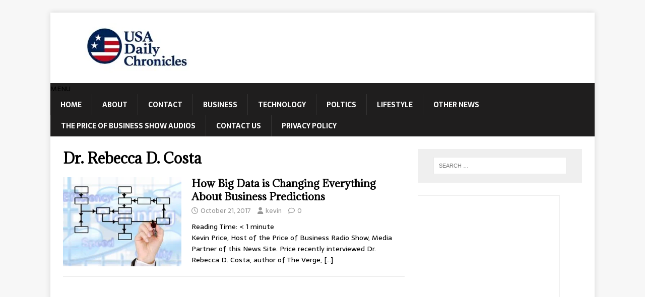

--- FILE ---
content_type: text/html; charset=utf-8
request_url: https://www.google.com/recaptcha/api2/aframe
body_size: 266
content:
<!DOCTYPE HTML><html><head><meta http-equiv="content-type" content="text/html; charset=UTF-8"></head><body><script nonce="O5qzwdVJszpmdaDrJtkTEw">/** Anti-fraud and anti-abuse applications only. See google.com/recaptcha */ try{var clients={'sodar':'https://pagead2.googlesyndication.com/pagead/sodar?'};window.addEventListener("message",function(a){try{if(a.source===window.parent){var b=JSON.parse(a.data);var c=clients[b['id']];if(c){var d=document.createElement('img');d.src=c+b['params']+'&rc='+(localStorage.getItem("rc::a")?sessionStorage.getItem("rc::b"):"");window.document.body.appendChild(d);sessionStorage.setItem("rc::e",parseInt(sessionStorage.getItem("rc::e")||0)+1);localStorage.setItem("rc::h",'1768818020230');}}}catch(b){}});window.parent.postMessage("_grecaptcha_ready", "*");}catch(b){}</script></body></html>